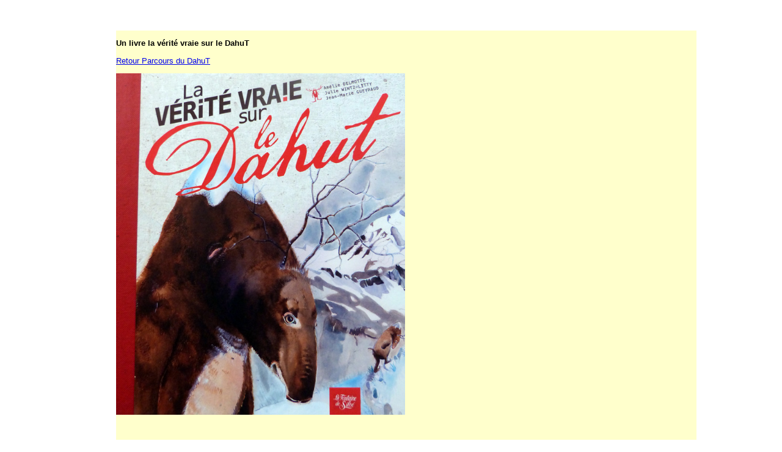

--- FILE ---
content_type: text/html
request_url: http://cbandiera.free.fr/parcours/dahu/livre.php
body_size: 815
content:
<!DOCTYPE html PUBLIC "-//W3C//DTD XHTML 1.0 Transitional//EN" "http://www.w3.org/TR/xhtml1/DTD/xhtml1-transitional.dtd">
<html xmlns="http://www.w3.org/1999/xhtml">
<head>
<meta http-equiv="Content-Type" content="text/html; charset=utf-8" />
<title>La vérité vraie sur le Dahut</title>
<style type="text/css">
#c {
	position: absolute;
	width: 950px;
	height : 690px;
	z-index: 2;
	left: 80px;
	top: 50px;
	font: 10pt verdana,arial;
	left: 50px;
	left: 50%;
	margin-left: -450px;
	background: #FFC;}
</style>

</head>
<body>
<div id="c">
<p><strong>Un livre la vérité vraie sur le DahuT </strong></p>
<p><a href="index.php">Retour Parcours du DahuT</a></p>
<p><img src="/parcours/dahu/dahut-verite-vraie.jpg" alt="livre la vérité vraire sur le dahut" width="473" height="559" /></p>
   </div>
</body>
</html>